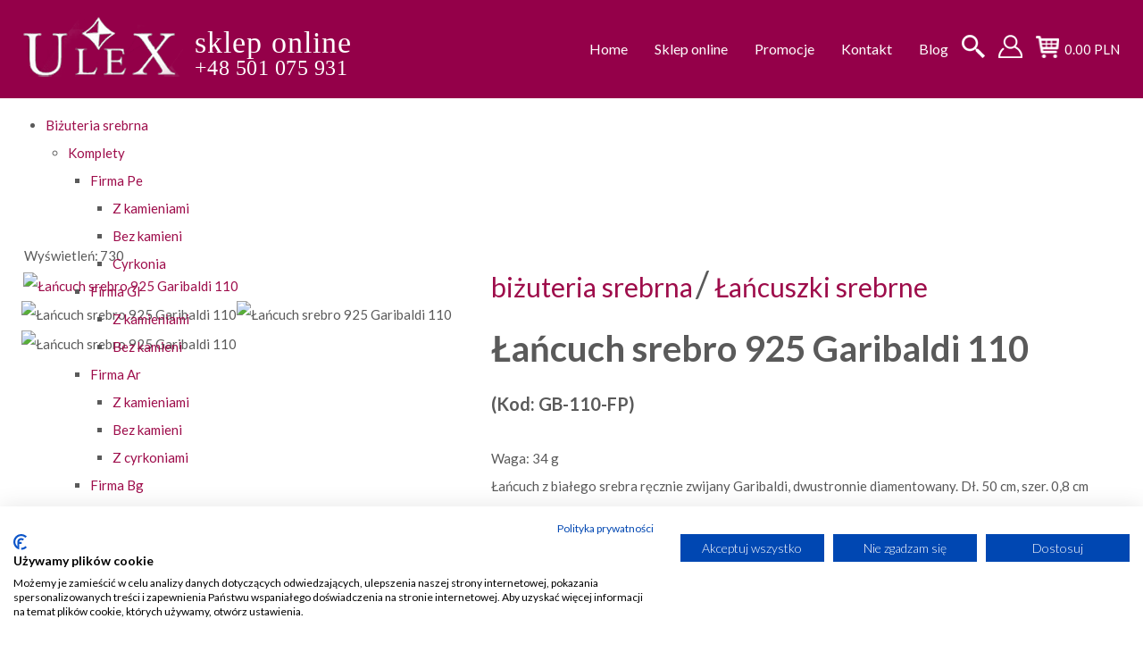

--- FILE ---
content_type: text/html; charset=utf-8
request_url: https://www.ulex.pl/bizuteria/lancuszki/lancuch-srebrny-garibaldi-110-fp
body_size: 9861
content:
<!DOCTYPE html>
<html xmlns="http://www.w3.org/1999/xhtml" xml:lang="pl-pl" lang="pl-pl" dir="ltr">
<head>
  <meta name="google-site-verification" content="RawTcUB9vinR_qn52eHLIyoOl6TY0rg7TrMxRYj0_Uk" />
<link rel="canonical" href="https://www.ulex.pl/bizuteria/lancuszki/lancuch-srebrny-garibaldi-110-fp" />
<meta name='robots' content='index, follow' />
    <script src="https://ajax.googleapis.com/ajax/libs/jquery/1.8/jquery.min.js"></script>
<script>
$.noConflict();
jQuery( document ).ready(function( $ ) {

	$('a[href^="#"]').on('click',function (e) {
	    e.preventDefault();

	    var target = this.hash,
	    $target = $(target);

	    $('html, body').stop().animate({
	        'scrollTop': $target.offset().top
	    }, 900, 'swing', function () {
	        window.location.hash = target;
	    });
	});
	$("a[href='#top']").click(function() { 
	return false;
	});
});

</script>		
<script type="text/javascript" src="https://code.jquery.com/jquery.min.js"></script>
<script>
$.noConflict();
jQuery( document ).ready(function( $ ) {

  $(".slide-toggle").click(function(){
    $(".top-search").animate({
      width: "toggle"
    });
  });
});

</script>
	<meta name="viewport" content="width=device-width, initial-scale=1.0" />
    <script src="https://kit.fontawesome.com/6c86e4eda6.js" crossorigin="anonymous"></script>	
	<link href="https://fonts.googleapis.com/css?family=Lato:300,300i,400,400i,700,700i,900,900i&amp;subset=latin-ext" rel="stylesheet"> 
    <link href="https://fonts.googleapis.com/css?family=Raleway:100,100i,200,200i,300,300i,400,400i,500,500i,600,600i,700,700i,800,800i&amp;subset=latin-ext" rel="stylesheet"> 	
			
	<meta charset="utf-8">
	<meta name="keywords" content="Łańcuch z białego srebra ręcznie zwijany Garibaldi.">
	<meta name="description" content="Łańcuch z białego srebra ręcznie zwijany Garibaldi.">
	<meta name="generator" content="Joomla! - Open Source Content Management">
	<title>Łańcuch z białego srebra ręcznie zwijany Garibaldi.</title>
	<link href="/templates/ulex-sklep/favicon.ico" rel="icon" type="image/vnd.microsoft.icon">
<link href="/media/vendor/joomla-custom-elements/css/joomla-alert.min.css?0.4.1" rel="stylesheet">
	<link href="https://www.ulex.pl/components/com_jshopping/css/ulex.css?6dbef7" rel="stylesheet">
	<link href="https://www.ulex.pl/components/com_jshopping/css/lightbox2.css?6dbef7" rel="stylesheet">
	<link href="/templates/ulex-sklep/css/template.css" rel="stylesheet">
	<link href="/templates/ulex-sklep/css/user.css" rel="stylesheet">
	<link href="/modules/mod_djmegamenu/themes/category/css/djmegamenu.css?4.4.1.free" rel="stylesheet">
	<link href="https://cdnjs.cloudflare.com/ajax/libs/animate.css/4.1.1/animate.compat.min.css" rel="stylesheet">
	<link href="/templates/ulex-sklep/css/djmobilemenu.css?4.4.1.free" rel="stylesheet">
	<link href="https://cdnjs.cloudflare.com/ajax/libs/font-awesome/4.7.0/css/font-awesome.min.css" rel="stylesheet">
	<link href="/templates/ulex-sklep/css/djmegamenu.css?4.4.1.free" rel="stylesheet">
	<link href="/modules/mod_djmegamenu/assets/css/offcanvas.min.css?4.4.1.free" rel="stylesheet">
	<link href="/modules/mod_djmegamenu/assets/css/theme_override.min.css?4.4.1.free" rel="stylesheet">
	<style>
		.round-loupe{border-radius: 75px;border: 5px solid #ccc;}
		.magnifier{background-color:#ffffff;}
		.txtdnnone{display:none !important;}
		.zoomContainer{z-index:9999 !important;}
		</style>
	<style>.dj-hideitem { display: none !important; }
</style>
	<style>
		@media (min-width: 1000px) { #dj-megamenu129mobile { display: none; } }
		@media (max-width: 999px) { #dj-megamenu129, #dj-megamenu129sticky, #dj-megamenu129placeholder { display: none !important; } }
	</style>
	<style>
		@media (min-width: 1000px) { #dj-megamenu100mobile { display: none; } }
		@media (max-width: 999px) { #dj-megamenu100, #dj-megamenu100sticky, #dj-megamenu100placeholder { display: none !important; } }
	</style>
<script src="/media/vendor/jquery/js/jquery.min.js?3.7.1"></script>
	<script src="/media/legacy/js/jquery-noconflict.min.js?504da4"></script>
	<script src="/media/mod_menu/js/menu.min.js?6dbef7" type="module"></script>
	<script type="application/json" class="joomla-script-options new">{"joomla.jtext":{"ERROR":"Błąd","MESSAGE":"Wiadomość","NOTICE":"Uwaga","WARNING":"Ostrzeżenie","JCLOSE":"Zamknij","JOK":"OK","JOPEN":"Otwórz"},"system.paths":{"root":"","rootFull":"https:\/\/www.ulex.pl\/","base":"","baseFull":"https:\/\/www.ulex.pl\/"},"csrf.token":"639eac43192263777d3b07a7d3fe4303"}</script>
	<script src="/media/system/js/core.min.js?a3d8f8"></script>
	<script src="/media/vendor/bootstrap/js/alert.min.js?5.3.8" type="module"></script>
	<script src="/media/vendor/bootstrap/js/button.min.js?5.3.8" type="module"></script>
	<script src="/media/vendor/bootstrap/js/carousel.min.js?5.3.8" type="module"></script>
	<script src="/media/vendor/bootstrap/js/collapse.min.js?5.3.8" type="module"></script>
	<script src="/media/vendor/bootstrap/js/dropdown.min.js?5.3.8" type="module"></script>
	<script src="/media/vendor/bootstrap/js/modal.min.js?5.3.8" type="module"></script>
	<script src="/media/vendor/bootstrap/js/offcanvas.min.js?5.3.8" type="module"></script>
	<script src="/media/vendor/bootstrap/js/popover.min.js?5.3.8" type="module"></script>
	<script src="/media/vendor/bootstrap/js/scrollspy.min.js?5.3.8" type="module"></script>
	<script src="/media/vendor/bootstrap/js/tab.min.js?5.3.8" type="module"></script>
	<script src="/media/vendor/bootstrap/js/toast.min.js?5.3.8" type="module"></script>
	<script src="/media/system/js/messages.min.js?9a4811" type="module"></script>
	<script src="https://www.ulex.pl/components/com_jshopping/js/functions.js?6dbef7"></script>
	<script src="https://www.ulex.pl/components/com_jshopping/js/jquery/lightbox2.js?6dbef7"></script>
	<script src="https://www.ulex.pl/plugins/jshoppingproducts/jqzoom/js/zoomsl-3.0.min.js"></script>
	<script src="/modules/mod_djmegamenu/assets/js/jquery.djmegamenu.min.js?4.4.1.free" defer></script>
	<script src="/modules/mod_djmegamenu/assets/js/jquery.djmobilemenu.min.js?4.4.1.free" defer></script>
	<script>var jshopParams = jshopParams || {};jshopParams.liveurl="https://www.ulex.pl/";</script>
	<script>lightbox.option({
    "disableScrolling": true,
    "AlwaysShowNavOnTouchDevices": true,
    "albumLabel": "Zdjęcie %1 of %2"
  });</script>
	<script>
	function isTouchDeviceZ(){
		return true == ("ontouchstart" in window || window.DocumentTouch && document instanceof DocumentTouch);
	}
	jQuery(function(){
	"use strict";
		var len_zoo = jQuery('script[src*="plugins/jshoppingproducts/jqzoom/js/zoomsl-3.0.min.js"]').length,
		len_elz = jQuery('script[src*="plugins/jshoppingproducts/jqzoom/js/jquery.elevatezoom.min.js"]').length;
		if ((len_zoo===1 || len_elz===1) && !jQuery('body.js-zoomer-off').length){
			jQuery(document).ajaxComplete(function(event, xhr, settings){
				if (settings.url.indexOf('ajax_attrib_select_and_price')!==-1){
					initDataZoom();
				}
			});
		}
	});
	</script>
	<script>
		function initDataZoom(){
			var zomm_ident=jQuery(".image_middle img[id^='main_image_']");
			zomm_ident.attr("data-large",function(href ) {
				return jQuery(this).parent("a").attr("href");
			});
			zomm_ident.attr("data-help",function(val ) {
				return "<span style=\"font-size:10px\">Используйте колесико мыши для Zoom +/-</span>";
			});
			zomm_ident.attr("data-text-bottom",function(title ) {
				return jQuery(this).attr("title");
			});		  
			zomm_ident.first().imagezoomsl({
				zindex:9999,
				zoomrange: [1.5, 3],
				cursorshadeborder: "2px solid #ccc",
				magnifierborder:"1px solid #eee",
				magnifiereffectanimate: "fadeIn",
				magnifierpos: "left",
				magnifiersize: [450, 450],
				zoomstart: 1,
				innerzoom: false,
				innerzoommagnifier: false,
				classmagnifier: "",
				classtextdn:"txtdnnone"
			});	
	
			//CLICK
			jQuery(".jshop_img_thumb").click(function(){
				jQuery(".magnifier, .tracker, .textdn, .cursorshade, .statusdiv, .txtdnnone").remove();	
				var idtimga=jQuery(this).attr("onclick");
				idtimgn=/\d+/; 
				var idtimg=idtimgn.exec(idtimga);
				
				jQuery("#main_image_"+idtimg).imagezoomsl({
					zindex:9999,
					zoomrange: [1.5, 3],
					cursorshadeborder: "1px solid #000",
					magnifierborder:"1px solid #ccc",
					magnifiereffectanimate: "fadeIn",
					magnifierpos: "left",
					magnifiersize: [450, 450],
					zoomstart: 1,
					innerzoom: false,
					innerzoommagnifier: false,
					classmagnifier: "",
					classtextdn:"txtdnnone"
				});	
			});	
		};
		jQuery(function(){
			initDataZoom();
		});
		</script>
	<link rel="stylesheet preload" href="https://cdnjs.cloudflare.com/ajax/libs/animate.css/4.1.1/animate.compat.min.css" as="style">
	<link rel="stylesheet preload" href="https://cdnjs.cloudflare.com/ajax/libs/font-awesome/4.7.0/css/font-awesome.min.css" as="style">
	
	<!--[if lt IE 9]>
		<script src="/media/jui/js/html5.js"></script>	
	<![endif]-->
<script src="https://consent.cookiefirst.com/sites/ulex.pl-1f7bf48a-5e5c-49ca-bce7-627e936a84c1/consent.js"></script>
</head>
<meta name="google-site-verification" content="RawTcUB9vinR_qn52eHLIyoOl6TY0rg7TrMxRYj0_Uk" />
<body  class="sitepage com_jshopping view-category layout-category task-view itemid-284"><div class="dj-offcanvas-wrapper"><div class="dj-offcanvas-pusher"><div class="dj-offcanvas-pusher-in">
<div id="top"></div>
 
<header id="mk-header" class="menucat">
	<div class="top no-slider">
	    <div class="container">
		   
	        <div class="logo">
			<a href="/"><img src="/images/template/logo.png"   alt="ulex-sklep" />
			<span>sklep online<br /><span class="tel">+48 501 075 931</span></span></a>	</div>			
			<div class="top-panel">
			
			<div class="basket"> 

<div id = "jshop_module_cart">    
      <a href = "/koszyk/view"></a>
	  <span id = "jshop_summ_product">0.00 PLN</span>
 </div></div>
						<div class="menu-log"><ul class="mod-menu mod-list nav ">
<li class="nav-item item-132"><a href="/zaloguj-sie" title="zaloguj się"><img src="/images/template/user.png" alt=""><span class="image-title visually-hidden">Zaloguj się</span></a></li></ul>
</div>
									<div class="sear">			
				<div class="top-search">
				<script type = "text/javascript">
function isEmptyValue(value){
    var pattern = /\S/;
    return ret = (pattern.test(value)) ? (true) : (false);
}
</script>
<form class="form-inline mod-shop-search" name = "searchForm" method = "post" action="/component/jshopping/search/result" onsubmit = "return isEmptyValue(jQuery('#jshop_search').val())">
<input type="hidden" name="setsearchdata" value="1">
<input type = "hidden" name = "category_id" value = "0" />
<input type = "hidden" name = "search_type" value = "all" />
<input type = "text" class = "inputbox input-small" placeholder="Search" name = "search" id = "jshop_search" value = "" />
<input class = "button btn btn-primary" type = "submit" value = "Go" />
</form>
				</div>
				<button type="button" class="slide-toggle pull-right"><img src="/templates/ulex-sklep/images/search.png" alt="wyszukiwanie" /></button>
             </div>			
						<div class="topmenu pull-right"><div class="dj-megamenu-wrapper" data-joomla4 data-tmpl="ulex-sklep">
		<ul id="dj-megamenu100" class="dj-megamenu dj-megamenu-override dj-megamenu-wcag horizontalMenu  dj-fa-1" data-options='{"wrap":null,"animIn":"fadeInUp","animOut":"zoomOut","animSpeed":"normal","openDelay":0,"closeDelay":"500","event":"mouseenter","eventClose":"mouseleave","parentOpen":0,"fixed":0,"offset":"0","theme":"override","direction":"ltr","wcag":"1","overlay":0}' data-trigger="999" role="menubar" aria-label="Main Menu">
		<li class="dj-up itemid101 first" role="none"><a class="dj-up_a  " href="/"  role="menuitem"><span ><span class="title"><span class="name">Home</span></span></span></a></li><li class="dj-up itemid118 parent" role="none"><a class="dj-up_a  "  aria-haspopup="true" aria-expanded="false"   tabindex="0"  role="menuitem"><span class="dj-drop" ><span class="title"><span class="name">Sklep online</span></span><span class="arrow" aria-hidden="true"></span></span></a><div class="dj-subwrap  single_column subcols1" style=""><div class="dj-subwrap-in" style="width:170px;"><div class="dj-subcol" style="width:170px"><ul class="dj-submenu" role="menu" aria-label="Sklep online"><li class="itemid119 first" role="none"><a href="/sklep/zarejstruj-sie"  role="menuitem"><span class="title"><span class="name">Zarejstruj się</span></span></a></li><li class="itemid123" role="none"><a href="/sklep/regulamin-sklepu"  role="menuitem"><span class="title"><span class="name">Regulamin sklepu</span></span></a></li><li class="itemid251" role="none"><a href="/sklep/prawo-probiercze"  role="menuitem"><span class="title"><span class="name">Prawo probiercze</span></span></a></li><li class="itemid130" role="none"><a href="/sklep/konto-bankowe"  role="menuitem"><span class="title"><span class="name">Konto bankowe</span></span></a></li><li class="itemid631" role="none"><a href="/sklep/polityka-prywatnosci"  role="menuitem"><span class="title"><span class="name">Polityka prywatności</span></span></a></li></ul></div></div></div></li><li class="dj-up itemid262" role="none"><a class="dj-up_a  " href="/promocje"  role="menuitem"><span ><span class="title"><span class="name">Promocje</span></span></span></a></li><li class="dj-up itemid103" role="none"><a class="dj-up_a  " href="/kontakt"  role="menuitem"><span ><span class="title"><span class="name">Kontakt</span></span></span></a></li><li class="dj-up itemid532" role="none"><a class="dj-up_a  " href="/blog"  role="menuitem"><span ><span class="title"><span class="name">Blog</span></span></span></a></li></ul>
			<div id="dj-megamenu100mobile" class="dj-megamenu-offcanvas dj-megamenu-offcanvas-override ">
	<button class="dj-mobile-open-btn dj-fa-1" aria-label="Open mobile menu"><span class="dj-mobile-open-icon" aria-hidden="true"></span></button>
	<aside id="dj-megamenu100offcanvas" class="dj-offcanvas dj-offcanvas-override dj-offcanvas-left dj-fa-1 " data-effect="3" aria-hidden="true" aria-label="Main Menu">
		<div class="dj-offcanvas-top">
			<button class="dj-offcanvas-close-btn" aria-label="Close mobile menu"><span class="dj-offcanvas-close-icon" aria-hidden="true"></span></button>
		</div>
						<div class="dj-offcanvas-content">
			<ul class="dj-mobile-nav dj-mobile-override " role="menubar">
<li class="dj-mobileitem itemid-101" role="none"><a class="dj-up_a  " href="/"  role="menuitem"><span class="title"><span class="name">Home</span></span></a></li><li class="dj-mobileitem itemid-118 deeper parent" role="none"><a class="dj-up_a  "  aria-haspopup="true" aria-expanded="false"   tabindex="0"  role="menuitem"><span class="title"><span class="name">Sklep online</span></span></a><ul class="dj-mobile-nav-child"><li class="dj-mobileitem itemid-119" role="none"><a class="dj-up_a  " href="/sklep/zarejstruj-sie"  role="menuitem"><span class="title"><span class="name">Zarejstruj się</span></span></a></li><li class="dj-mobileitem itemid-123" role="none"><a class="dj-up_a  " href="/sklep/regulamin-sklepu"  role="menuitem"><span class="title"><span class="name">Regulamin sklepu</span></span></a></li><li class="dj-mobileitem itemid-251" role="none"><a class="dj-up_a  " href="/sklep/prawo-probiercze"  role="menuitem"><span class="title"><span class="name">Prawo probiercze</span></span></a></li><li class="dj-mobileitem itemid-130" role="none"><a class="dj-up_a  " href="/sklep/konto-bankowe"  role="menuitem"><span class="title"><span class="name">Konto bankowe</span></span></a></li><li class="dj-mobileitem itemid-631" role="none"><a class="dj-up_a  " href="/sklep/polityka-prywatnosci"  role="menuitem"><span class="title"><span class="name">Polityka prywatności</span></span></a></li></ul></li><li class="dj-mobileitem itemid-262" role="none"><a class="dj-up_a  " href="/promocje"  role="menuitem"><span class="title"><span class="name">Promocje</span></span></a></li><li class="dj-mobileitem itemid-103" role="none"><a class="dj-up_a  " href="/kontakt"  role="menuitem"><span class="title"><span class="name">Kontakt</span></span></a></li><li class="dj-mobileitem itemid-532" role="none"><a class="dj-up_a  " href="/blog"  role="menuitem"><span class="title"><span class="name">Blog</span></span></a></li></ul>
		</div>
			</aside>
</div>
	</div>
</div>
            </div>
            <div style="clear:both;"></div> 
			<div class="menu-cat">
            <div class="dj-megamenu-wrapper" data-joomla4 data-tmpl="ulex-sklep">
		<ul id="dj-megamenu129" class="dj-megamenu dj-megamenu-category dj-megamenu-wcag horizontalMenu  dj-fa-1" data-options='{"wrap":null,"animIn":"fadeInUp","animOut":"zoomOut","animSpeed":"normal","openDelay":0,"closeDelay":"500","event":"mouseenter","eventClose":"mouseleave","parentOpen":"0","fixed":0,"offset":"0","theme":"category","direction":"ltr","wcag":"1","overlay":"0"}' data-trigger="999" role="menubar" aria-label="Menu kategorii produktów">
		<li class="dj-up itemid312 first active parent" role="none"><a class="dj-up_a active "  aria-haspopup="true" aria-expanded="false" href="/bizuteria"  role="menuitem"><span class="dj-drop" ><span class="title"><span class="name">Biżuteria srebrna</span></span><span class="arrow" aria-hidden="true"></span></span></a><div class="dj-subwrap  single_column subcols1" style=""><div class="dj-subwrap-in" style="width:180px;"><div class="dj-subcol" style="width:180px"><ul class="dj-submenu" role="menu" aria-label="Biżuteria srebrna"><li class="itemid275 first parent" role="none"><a class="dj-more "  aria-haspopup="true" aria-expanded="false" href="/bizuteria/komplety"  role="menuitem"><span class="title"><span class="name">Komplety</span></span><span class="arrow" aria-hidden="true"></span></a><div class="dj-subwrap  single_column subcols1" style=""><div class="dj-subwrap-in" style="width:180px;"><div class="dj-subcol" style="width:180px"><ul class="dj-submenu" role="menu" aria-label="Komplety"><li class="itemid276 first parent" role="none"><a class="dj-more "  aria-haspopup="true" aria-expanded="false" href="/bizuteria/komplety/firma-pe"  role="menuitem"><span class="title"><span class="name">Firma Pe</span></span><span class="arrow" aria-hidden="true"></span></a><div class="dj-subwrap  single_column subcols1" style=""><div class="dj-subwrap-in" style="width:180px;"><div class="dj-subcol" style="width:180px"><ul class="dj-submenu" role="menu" aria-label="Firma Pe"><li class="itemid344 first" role="none"><a href="/bizuteria/komplety/firma-pe/z-kamieniami"  role="menuitem"><span class="title"><span class="name">Z kamieniami</span></span></a></li><li class="itemid345" role="none"><a href="/bizuteria/komplety/firma-pe/bez-kamieni-pe"  role="menuitem"><span class="title"><span class="name">Bez kamieni</span></span></a></li><li class="itemid357" role="none"><a href="/bizuteria/komplety/firma-pe/cyrkonia-pe"  role="menuitem"><span class="title"><span class="name">Cyrkonia</span></span></a></li></ul></div></div></div></li><li class="itemid277 parent" role="none"><a class="dj-more "  aria-haspopup="true" aria-expanded="false" href="/bizuteria/komplety/fitma-gl"  role="menuitem"><span class="title"><span class="name">Firma Gl</span></span><span class="arrow" aria-hidden="true"></span></a><div class="dj-subwrap  single_column subcols1" style=""><div class="dj-subwrap-in" style="width:180px;"><div class="dj-subcol" style="width:180px"><ul class="dj-submenu" role="menu" aria-label="Firma Gl"><li class="itemid355 first" role="none"><a href="/bizuteria/komplety/fitma-gl/z-kamieniami-gl"  role="menuitem"><span class="title"><span class="name">Z kamieniami</span></span></a></li><li class="itemid356" role="none"><a href="/bizuteria/komplety/fitma-gl/bez-kamieni-gl"  role="menuitem"><span class="title"><span class="name">Bez kamieni</span></span></a></li></ul></div></div></div></li><li class="itemid278 parent" role="none"><a class="dj-more "  aria-haspopup="true" aria-expanded="false" href="/bizuteria/komplety/firma-ar"  role="menuitem"><span class="title"><span class="name">Firma Ar</span></span><span class="arrow" aria-hidden="true"></span></a><div class="dj-subwrap  single_column subcols1" style=""><div class="dj-subwrap-in" style="width:180px;"><div class="dj-subcol" style="width:180px"><ul class="dj-submenu" role="menu" aria-label="Firma Ar"><li class="itemid326 first" role="none"><a href="/bizuteria/komplety/firma-ar/z-kamieniami-1"  role="menuitem"><span class="title"><span class="name">Z kamieniami</span></span></a></li><li class="itemid327" role="none"><a href="/bizuteria/komplety/firma-ar/bez-kamieni-1"  role="menuitem"><span class="title"><span class="name">Bez kamieni</span></span></a></li><li class="itemid476" role="none"><a href="/bizuteria/komplety/firma-ar/z-cyrkoniami"  role="menuitem"><span class="title"><span class="name">Z cyrkoniami</span></span></a></li></ul></div></div></div></li><li class="itemid279 parent" role="none"><a class="dj-more "  aria-haspopup="true" aria-expanded="false" href="/bizuteria/komplety/firma-bg"  role="menuitem"><span class="title"><span class="name">Firma Bg</span></span><span class="arrow" aria-hidden="true"></span></a><div class="dj-subwrap  single_column subcols1" style=""><div class="dj-subwrap-in" style="width:180px;"><div class="dj-subcol" style="width:180px"><ul class="dj-submenu" role="menu" aria-label="Firma Bg"><li class="itemid358 first" role="none"><a href="/bizuteria/komplety/firma-bg/z-kamieniami-bg"  role="menuitem"><span class="title"><span class="name">Z kamieniami</span></span></a></li><li class="itemid359" role="none"><a href="/bizuteria/komplety/firma-bg/bez-kamieni-bg"  role="menuitem"><span class="title"><span class="name">Bez kamieni</span></span></a></li></ul></div></div></div></li><li class="itemid280 parent" role="none"><a class="dj-more "  aria-haspopup="true" aria-expanded="false" href="/bizuteria/komplety/firma-bh"  role="menuitem"><span class="title"><span class="name">Firma Bh</span></span><span class="arrow" aria-hidden="true"></span></a><div class="dj-subwrap  single_column subcols1" style=""><div class="dj-subwrap-in" style="width:180px;"><div class="dj-subcol" style="width:180px"><ul class="dj-submenu" role="menu" aria-label="Firma Bh"><li class="itemid324 first" role="none"><a href="/bizuteria/komplety/firma-bh/z-kamieniami"  role="menuitem"><span class="title"><span class="name">Z kamieniami</span></span></a></li><li class="itemid337" role="none"><a href="/bizuteria/komplety/firma-bh/bez-kamieni"  role="menuitem"><span class="title"><span class="name">Bez kamieni</span></span></a></li></ul></div></div></div></li><li class="itemid281 parent" role="none"><a class="dj-more "  aria-haspopup="true" aria-expanded="false" href="/bizuteria/komplety/firma-pc"  role="menuitem"><span class="title"><span class="name">Firma Pc</span></span><span class="arrow" aria-hidden="true"></span></a><div class="dj-subwrap  single_column subcols1" style=""><div class="dj-subwrap-in" style="width:180px;"><div class="dj-subcol" style="width:180px"><ul class="dj-submenu" role="menu" aria-label="Firma Pc"><li class="itemid342 first" role="none"><a href="/bizuteria/komplety/firma-pc/swarovski"  role="menuitem"><span class="title"><span class="name">Kryształy</span></span></a></li><li class="itemid340" role="none"><a href="/bizuteria/komplety/firma-pc/cyrkonia"  role="menuitem"><span class="title"><span class="name">Cyrkonia</span></span></a></li><li class="itemid343" role="none"><a href="/bizuteria/komplety/firma-pc/inne-kamienie"  role="menuitem"><span class="title"><span class="name">Inne kamienie</span></span></a></li><li class="itemid341" role="none"><a href="/bizuteria/komplety/firma-pc/bez-kamienia"  role="menuitem"><span class="title"><span class="name">Bez kamieni</span></span></a></li></ul></div></div></div></li><li class="itemid282 parent" role="none"><a class="dj-more "  aria-haspopup="true" aria-expanded="false" href="/bizuteria/komplety/firma-si"  role="menuitem"><span class="title"><span class="name">Firma Si</span></span><span class="arrow" aria-hidden="true"></span></a><div class="dj-subwrap  single_column subcols1" style=""><div class="dj-subwrap-in" style="width:180px;"><div class="dj-subcol" style="width:180px"><ul class="dj-submenu" role="menu" aria-label="Firma Si"><li class="itemid364 first" role="none"><a href="/bizuteria/komplety/firma-si/bez-kamieni"  role="menuitem"><span class="title"><span class="name">Bez kamieni</span></span></a></li><li class="itemid365" role="none"><a href="/bizuteria/komplety/firma-si/z-kamieniami"  role="menuitem"><span class="title"><span class="name">Z kamieniami</span></span></a></li></ul></div></div></div></li><li class="itemid283" role="none"><a href="/bizuteria/komplety/firma-la"  role="menuitem"><span class="title"><span class="name">Firma La</span></span></a></li><li class="itemid319" role="none"><a href="/bizuteria/komplety/inni-producenci"  role="menuitem"><span class="title"><span class="name">Inni producenci</span></span></a></li></ul></div></div></div></li><li class="itemid316 parent" role="none"><a class="dj-more "  aria-haspopup="true" aria-expanded="false" href="/bizuteria/kolczyki"  role="menuitem"><span class="title"><span class="name">Kolczyki srebrne</span></span><span class="arrow" aria-hidden="true"></span></a><div class="dj-subwrap  single_column subcols1" style=""><div class="dj-subwrap-in" style="width:180px;"><div class="dj-subcol" style="width:180px"><ul class="dj-submenu" role="menu" aria-label="Kolczyki srebrne"><li class="itemid352 first" role="none"><a href="/bizuteria/kolczyki/cyrkonia-k"  role="menuitem"><span class="title"><span class="name">Kolczyki z cyrkonią</span></span></a></li><li class="itemid353" role="none"><a href="/bizuteria/kolczyki/inne-kamienie-k"  role="menuitem"><span class="title"><span class="name">Inne kamienie</span></span></a></li><li class="itemid354" role="none"><a href="/bizuteria/kolczyki/bez-kamieni-k"  role="menuitem"><span class="title"><span class="name">Bez kamieni</span></span></a></li><li class="itemid371" role="none"><a href="/bizuteria/kolczyki/kkkrrr"  role="menuitem"><span class="title"><span class="name">Kolczyki z kryształami</span></span></a></li><li class="itemid450" role="none"><a href="/bizuteria/kolczyki/kolczyki-nausznice"  role="menuitem"><span class="title"><span class="name">Kolczyki-Nausznice</span></span></a></li></ul></div></div></div></li><li class="itemid293 parent" role="none"><a class="dj-more "  aria-haspopup="true" aria-expanded="false" href="/bizuteria/bransoletki"  role="menuitem"><span class="title"><span class="name">Srebrne bransoletki</span></span><span class="arrow" aria-hidden="true"></span></a><div class="dj-subwrap  single_column subcols1" style=""><div class="dj-subwrap-in" style="width:180px;"><div class="dj-subcol" style="width:180px"><ul class="dj-submenu" role="menu" aria-label="Srebrne bransoletki"><li class="itemid306 first" role="none"><a href="/bizuteria/bransoletki/edbm2"  role="menuitem"><span class="title"><span class="name">Bransoletki modułowe</span></span></a></li><li class="itemid346" role="none"><a href="/bizuteria/bransoletki/fantazje-wloskie"  role="menuitem"><span class="title"><span class="name">Fantazje włoskie</span></span></a></li><li class="itemid348" role="none"><a href="/bizuteria/bransoletki/dzieciece"  role="menuitem"><span class="title"><span class="name">Dziecięce</span></span></a></li><li class="itemid349" role="none"><a href="/bizuteria/bransoletki/bransoletki-lancuszkowe"  role="menuitem"><span class="title"><span class="name">Bransoletki łańcuszkowe</span></span></a></li><li class="itemid350" role="none"><a href="/bizuteria/bransoletki/bez-kamieni-br"  role="menuitem"><span class="title"><span class="name">Bez kamieni</span></span></a></li><li class="itemid347" role="none"><a href="/bizuteria/bransoletki/z-kamieniami-br"  role="menuitem"><span class="title"><span class="name">Z kamieniami</span></span></a></li><li class="itemid533" role="none"><a href="/bizuteria/bransoletki/bransoletki-na-noge"  role="menuitem"><span class="title"><span class="name">Bransoletki na nogę</span></span></a></li></ul></div></div></div></li><li class="itemid313 parent" role="none"><a class="dj-more "  aria-haspopup="true" aria-expanded="false" href="/bizuteria/naszyjniki"  role="menuitem"><span class="title"><span class="name">Naszyjniki</span></span><span class="arrow" aria-hidden="true"></span></a><div class="dj-subwrap  single_column subcols1" style=""><div class="dj-subwrap-in" style="width:180px;"><div class="dj-subcol" style="width:180px"><ul class="dj-submenu" role="menu" aria-label="Naszyjniki"><li class="itemid315 first" role="none"><a href="/bizuteria/naszyjniki/fantazje-i-celebrytki"  role="menuitem"><span class="title"><span class="name">Fantazje i celebrytki</span></span></a></li></ul></div></div></div></li><li class="itemid270 parent" role="none"><a class="dj-more "  aria-haspopup="true" aria-expanded="false" href="/bizuteria/pierscionki"  role="menuitem"><span class="title"><span class="name">Pierścionki srebrne</span></span><span class="arrow" aria-hidden="true"></span></a><div class="dj-subwrap  single_column subcols1" style=""><div class="dj-subwrap-in" style="width:180px;"><div class="dj-subcol" style="width:180px"><ul class="dj-submenu" role="menu" aria-label="Pierścionki srebrne"><li class="itemid361 first" role="none"><a href="/bizuteria/pierscionki/pierscionki-z-kamieniami"  role="menuitem"><span class="title"><span class="name">Pierścionki z kamieniami</span></span></a></li><li class="itemid362" role="none"><a href="/bizuteria/pierscionki/pierscionki-bez-kamieni"  role="menuitem"><span class="title"><span class="name">Pierścionki bez kamieni</span></span></a></li><li class="itemid374" role="none"><a href="/bizuteria/pierscionki/pierscionki-z-opalem"  role="menuitem"><span class="title"><span class="name">Pierścionki z opalem</span></span></a></li><li class="itemid562" role="none"><a href="/bizuteria/pierscionki/pierscionki-z-cyrkoniami-i-krysztalami"  role="menuitem"><span class="title"><span class="name">Pierścionki z cyrkoniami i kryształami</span></span></a></li><li class="itemid563" role="none"><a href="/bizuteria/pierscionki/obraczki"  role="menuitem"><span class="title"><span class="name">Obrączki</span></span></a></li></ul></div></div></div></li><li class="itemid284 current active" role="none"><a class="active " href="/bizuteria/lancuszki"  role="menuitem"><span class="title"><span class="name">Łańcuszki srebrne</span></span></a></li><li class="itemid309" role="none"><a href="/bizuteria/artystyczna-bizuteria"  role="menuitem"><span class="title"><span class="name">Artystyczna biżuteria</span></span></a></li><li class="itemid271 parent" role="none"><a class="dj-more "  aria-haspopup="true" aria-expanded="false" href="/bizuteria/dewocjonalia"  role="menuitem"><span class="title"><span class="name">Dewocjonalia</span></span><span class="arrow" aria-hidden="true"></span></a><div class="dj-subwrap  single_column subcols1" style=""><div class="dj-subwrap-in" style="width:180px;"><div class="dj-subcol" style="width:180px"><ul class="dj-submenu" role="menu" aria-label="Dewocjonalia"><li class="itemid411 first" role="none"><a href="/bizuteria/dewocjonalia/krzyzyki"  role="menuitem"><span class="title"><span class="name">Srebrne krzyżyki</span></span></a></li><li class="itemid412" role="none"><a href="/bizuteria/dewocjonalia/medaliki"  role="menuitem"><span class="title"><span class="name">Medaliki</span></span></a></li><li class="itemid421" role="none"><a href="/bizuteria/dewocjonalia/prawoslawie"  role="menuitem"><span class="title"><span class="name">Krzyżyki i Medaliki Prawosławne</span></span></a></li><li class="itemid433" role="none"><a href="/bizuteria/dewocjonalia/chrzest-komunia"  role="menuitem"><span class="title"><span class="name">Chrzest, Komunia</span></span></a></li><li class="itemid564" role="none"><a href="/bizuteria/dewocjonalia/obraczki-rozancowe"  role="menuitem"><span class="title"><span class="name">Obrączki różańcowe</span></span></a></li></ul></div></div></div></li><li class="itemid318" role="none"><a href="/bizuteria/bizuteria-patriotyczna"  role="menuitem"><span class="title"><span class="name">Biżuteria Patriotyczna</span></span></a></li><li class="itemid321" role="none"><a href="/bizuteria/bizuteria-meska"  role="menuitem"><span class="title"><span class="name">Biżuteria męska</span></span></a></li><li class="itemid314 parent" role="none"><a class="dj-more "  aria-haspopup="true" aria-expanded="false" href="/bizuteria/wisiorki-i-broszki"  role="menuitem"><span class="title"><span class="name">Wisiorki i broszki</span></span><span class="arrow" aria-hidden="true"></span></a><div class="dj-subwrap  single_column subcols1" style=""><div class="dj-subwrap-in" style="width:180px;"><div class="dj-subcol" style="width:180px"><ul class="dj-submenu" role="menu" aria-label="Wisiorki i broszki"><li class="itemid366 first" role="none"><a href="/bizuteria/wisiorki-i-broszki/broch2"  role="menuitem"><span class="title"><span class="name">Broszki</span></span></a></li><li class="itemid367" role="none"><a href="/bizuteria/wisiorki-i-broszki/wisi3"  role="menuitem"><span class="title"><span class="name">Wisiorki bez kamieni</span></span></a></li><li class="itemid372" role="none"><a href="/bizuteria/wisiorki-i-broszki/wisiorki-z-opalem1"  role="menuitem"><span class="title"><span class="name">Wisiorki z kamieniami</span></span></a></li><li class="itemid477" role="none"><a href="/bizuteria/wisiorki-i-broszki/z-cyrkoniami"  role="menuitem"><span class="title"><span class="name">Wisiorki z kryształami lub cyrkoniami</span></span></a></li></ul></div></div></div></li></ul></div></div></div></li></ul>
			<div id="dj-megamenu129mobile" class="dj-megamenu-accordion dj-megamenu-accordion-override dj-pos-static  dj-align-left dj-fa-1 ">
	<button class="dj-mobile-open-btn dj-fa-1" aria-label="Open mobile menu"><span class="dj-mobile-open-icon" aria-hidden="true"></span></button>
	<div class="dj-accordion dj-accordion-override ">
		<div class="dj-accordion-in">
			<ul class="dj-mobile-nav dj-mobile-override " role="menubar">
<li class="dj-mobileitem itemid-312 active deeper parent" role="none"><a  aria-haspopup="true" aria-expanded="false" href="/bizuteria"  role="menuitem"><span class="title"><span class="name">Biżuteria srebrna</span></span></a><ul class="dj-mobile-nav-child"><li class="dj-mobileitem itemid-275 deeper parent" role="none"><a  aria-haspopup="true" aria-expanded="false" href="/bizuteria/komplety"  role="menuitem"><span class="title"><span class="name">Komplety</span></span></a><ul class="dj-mobile-nav-child"><li class="dj-mobileitem itemid-276 deeper parent" role="none"><a  aria-haspopup="true" aria-expanded="false" href="/bizuteria/komplety/firma-pe"  role="menuitem"><span class="title"><span class="name">Firma Pe</span></span></a><ul class="dj-mobile-nav-child"><li class="dj-mobileitem itemid-344" role="none"><a href="/bizuteria/komplety/firma-pe/z-kamieniami"  role="menuitem"><span class="title"><span class="name">Z kamieniami</span></span></a></li><li class="dj-mobileitem itemid-345" role="none"><a href="/bizuteria/komplety/firma-pe/bez-kamieni-pe"  role="menuitem"><span class="title"><span class="name">Bez kamieni</span></span></a></li><li class="dj-mobileitem itemid-357" role="none"><a href="/bizuteria/komplety/firma-pe/cyrkonia-pe"  role="menuitem"><span class="title"><span class="name">Cyrkonia</span></span></a></li></ul></li><li class="dj-mobileitem itemid-277 deeper parent" role="none"><a  aria-haspopup="true" aria-expanded="false" href="/bizuteria/komplety/fitma-gl"  role="menuitem"><span class="title"><span class="name">Firma Gl</span></span></a><ul class="dj-mobile-nav-child"><li class="dj-mobileitem itemid-355" role="none"><a href="/bizuteria/komplety/fitma-gl/z-kamieniami-gl"  role="menuitem"><span class="title"><span class="name">Z kamieniami</span></span></a></li><li class="dj-mobileitem itemid-356" role="none"><a href="/bizuteria/komplety/fitma-gl/bez-kamieni-gl"  role="menuitem"><span class="title"><span class="name">Bez kamieni</span></span></a></li></ul></li><li class="dj-mobileitem itemid-278 deeper parent" role="none"><a  aria-haspopup="true" aria-expanded="false" href="/bizuteria/komplety/firma-ar"  role="menuitem"><span class="title"><span class="name">Firma Ar</span></span></a><ul class="dj-mobile-nav-child"><li class="dj-mobileitem itemid-326" role="none"><a href="/bizuteria/komplety/firma-ar/z-kamieniami-1"  role="menuitem"><span class="title"><span class="name">Z kamieniami</span></span></a></li><li class="dj-mobileitem itemid-327" role="none"><a href="/bizuteria/komplety/firma-ar/bez-kamieni-1"  role="menuitem"><span class="title"><span class="name">Bez kamieni</span></span></a></li><li class="dj-mobileitem itemid-476" role="none"><a href="/bizuteria/komplety/firma-ar/z-cyrkoniami"  role="menuitem"><span class="title"><span class="name">Z cyrkoniami</span></span></a></li></ul></li><li class="dj-mobileitem itemid-279 deeper parent" role="none"><a  aria-haspopup="true" aria-expanded="false" href="/bizuteria/komplety/firma-bg"  role="menuitem"><span class="title"><span class="name">Firma Bg</span></span></a><ul class="dj-mobile-nav-child"><li class="dj-mobileitem itemid-358" role="none"><a href="/bizuteria/komplety/firma-bg/z-kamieniami-bg"  role="menuitem"><span class="title"><span class="name">Z kamieniami</span></span></a></li><li class="dj-mobileitem itemid-359" role="none"><a href="/bizuteria/komplety/firma-bg/bez-kamieni-bg"  role="menuitem"><span class="title"><span class="name">Bez kamieni</span></span></a></li></ul></li><li class="dj-mobileitem itemid-280 deeper parent" role="none"><a  aria-haspopup="true" aria-expanded="false" href="/bizuteria/komplety/firma-bh"  role="menuitem"><span class="title"><span class="name">Firma Bh</span></span></a><ul class="dj-mobile-nav-child"><li class="dj-mobileitem itemid-324" role="none"><a href="/bizuteria/komplety/firma-bh/z-kamieniami"  role="menuitem"><span class="title"><span class="name">Z kamieniami</span></span></a></li><li class="dj-mobileitem itemid-337" role="none"><a href="/bizuteria/komplety/firma-bh/bez-kamieni"  role="menuitem"><span class="title"><span class="name">Bez kamieni</span></span></a></li></ul></li><li class="dj-mobileitem itemid-281 deeper parent" role="none"><a  aria-haspopup="true" aria-expanded="false" href="/bizuteria/komplety/firma-pc"  role="menuitem"><span class="title"><span class="name">Firma Pc</span></span></a><ul class="dj-mobile-nav-child"><li class="dj-mobileitem itemid-342" role="none"><a href="/bizuteria/komplety/firma-pc/swarovski"  role="menuitem"><span class="title"><span class="name">Kryształy</span></span></a></li><li class="dj-mobileitem itemid-340" role="none"><a href="/bizuteria/komplety/firma-pc/cyrkonia"  role="menuitem"><span class="title"><span class="name">Cyrkonia</span></span></a></li><li class="dj-mobileitem itemid-343" role="none"><a href="/bizuteria/komplety/firma-pc/inne-kamienie"  role="menuitem"><span class="title"><span class="name">Inne kamienie</span></span></a></li><li class="dj-mobileitem itemid-341" role="none"><a href="/bizuteria/komplety/firma-pc/bez-kamienia"  role="menuitem"><span class="title"><span class="name">Bez kamieni</span></span></a></li></ul></li><li class="dj-mobileitem itemid-282 deeper parent" role="none"><a  aria-haspopup="true" aria-expanded="false" href="/bizuteria/komplety/firma-si"  role="menuitem"><span class="title"><span class="name">Firma Si</span></span></a><ul class="dj-mobile-nav-child"><li class="dj-mobileitem itemid-364" role="none"><a href="/bizuteria/komplety/firma-si/bez-kamieni"  role="menuitem"><span class="title"><span class="name">Bez kamieni</span></span></a></li><li class="dj-mobileitem itemid-365" role="none"><a href="/bizuteria/komplety/firma-si/z-kamieniami"  role="menuitem"><span class="title"><span class="name">Z kamieniami</span></span></a></li></ul></li><li class="dj-mobileitem itemid-283" role="none"><a href="/bizuteria/komplety/firma-la"  role="menuitem"><span class="title"><span class="name">Firma La</span></span></a></li><li class="dj-mobileitem itemid-319" role="none"><a href="/bizuteria/komplety/inni-producenci"  role="menuitem"><span class="title"><span class="name">Inni producenci</span></span></a></li></ul></li><li class="dj-mobileitem itemid-316 deeper parent" role="none"><a  aria-haspopup="true" aria-expanded="false" href="/bizuteria/kolczyki"  role="menuitem"><span class="title"><span class="name">Kolczyki srebrne</span></span></a><ul class="dj-mobile-nav-child"><li class="dj-mobileitem itemid-352" role="none"><a href="/bizuteria/kolczyki/cyrkonia-k"  role="menuitem"><span class="title"><span class="name">Kolczyki z cyrkonią</span></span></a></li><li class="dj-mobileitem itemid-353" role="none"><a href="/bizuteria/kolczyki/inne-kamienie-k"  role="menuitem"><span class="title"><span class="name">Inne kamienie</span></span></a></li><li class="dj-mobileitem itemid-354" role="none"><a href="/bizuteria/kolczyki/bez-kamieni-k"  role="menuitem"><span class="title"><span class="name">Bez kamieni</span></span></a></li><li class="dj-mobileitem itemid-371" role="none"><a href="/bizuteria/kolczyki/kkkrrr"  role="menuitem"><span class="title"><span class="name">Kolczyki z kryształami</span></span></a></li><li class="dj-mobileitem itemid-450" role="none"><a href="/bizuteria/kolczyki/kolczyki-nausznice"  role="menuitem"><span class="title"><span class="name">Kolczyki-Nausznice</span></span></a></li></ul></li><li class="dj-mobileitem itemid-293 deeper parent" role="none"><a  aria-haspopup="true" aria-expanded="false" href="/bizuteria/bransoletki"  role="menuitem"><span class="title"><span class="name">Srebrne bransoletki</span></span></a><ul class="dj-mobile-nav-child"><li class="dj-mobileitem itemid-306" role="none"><a href="/bizuteria/bransoletki/edbm2"  role="menuitem"><span class="title"><span class="name">Bransoletki modułowe</span></span></a></li><li class="dj-mobileitem itemid-346" role="none"><a href="/bizuteria/bransoletki/fantazje-wloskie"  role="menuitem"><span class="title"><span class="name">Fantazje włoskie</span></span></a></li><li class="dj-mobileitem itemid-348" role="none"><a href="/bizuteria/bransoletki/dzieciece"  role="menuitem"><span class="title"><span class="name">Dziecięce</span></span></a></li><li class="dj-mobileitem itemid-349" role="none"><a href="/bizuteria/bransoletki/bransoletki-lancuszkowe"  role="menuitem"><span class="title"><span class="name">Bransoletki łańcuszkowe</span></span></a></li><li class="dj-mobileitem itemid-350" role="none"><a href="/bizuteria/bransoletki/bez-kamieni-br"  role="menuitem"><span class="title"><span class="name">Bez kamieni</span></span></a></li><li class="dj-mobileitem itemid-347" role="none"><a href="/bizuteria/bransoletki/z-kamieniami-br"  role="menuitem"><span class="title"><span class="name">Z kamieniami</span></span></a></li><li class="dj-mobileitem itemid-533" role="none"><a href="/bizuteria/bransoletki/bransoletki-na-noge"  role="menuitem"><span class="title"><span class="name">Bransoletki na nogę</span></span></a></li></ul></li><li class="dj-mobileitem itemid-313 deeper parent" role="none"><a  aria-haspopup="true" aria-expanded="false" href="/bizuteria/naszyjniki"  role="menuitem"><span class="title"><span class="name">Naszyjniki</span></span></a><ul class="dj-mobile-nav-child"><li class="dj-mobileitem itemid-315" role="none"><a href="/bizuteria/naszyjniki/fantazje-i-celebrytki"  role="menuitem"><span class="title"><span class="name">Fantazje i celebrytki</span></span></a></li></ul></li><li class="dj-mobileitem itemid-270 deeper parent" role="none"><a  aria-haspopup="true" aria-expanded="false" href="/bizuteria/pierscionki"  role="menuitem"><span class="title"><span class="name">Pierścionki srebrne</span></span></a><ul class="dj-mobile-nav-child"><li class="dj-mobileitem itemid-361" role="none"><a href="/bizuteria/pierscionki/pierscionki-z-kamieniami"  role="menuitem"><span class="title"><span class="name">Pierścionki z kamieniami</span></span></a></li><li class="dj-mobileitem itemid-362" role="none"><a href="/bizuteria/pierscionki/pierscionki-bez-kamieni"  role="menuitem"><span class="title"><span class="name">Pierścionki bez kamieni</span></span></a></li><li class="dj-mobileitem itemid-374" role="none"><a href="/bizuteria/pierscionki/pierscionki-z-opalem"  role="menuitem"><span class="title"><span class="name">Pierścionki z opalem</span></span></a></li><li class="dj-mobileitem itemid-562" role="none"><a href="/bizuteria/pierscionki/pierscionki-z-cyrkoniami-i-krysztalami"  role="menuitem"><span class="title"><span class="name">Pierścionki z cyrkoniami i kryształami</span></span></a></li><li class="dj-mobileitem itemid-563" role="none"><a href="/bizuteria/pierscionki/obraczki"  role="menuitem"><span class="title"><span class="name">Obrączki</span></span></a></li></ul></li><li class="dj-mobileitem itemid-284 current active" role="none"><a href="/bizuteria/lancuszki"  role="menuitem"><span class="title"><span class="name">Łańcuszki srebrne</span></span></a></li><li class="dj-mobileitem itemid-309" role="none"><a href="/bizuteria/artystyczna-bizuteria"  role="menuitem"><span class="title"><span class="name">Artystyczna biżuteria</span></span></a></li><li class="dj-mobileitem itemid-271 deeper parent" role="none"><a  aria-haspopup="true" aria-expanded="false" href="/bizuteria/dewocjonalia"  role="menuitem"><span class="title"><span class="name">Dewocjonalia</span></span></a><ul class="dj-mobile-nav-child"><li class="dj-mobileitem itemid-411" role="none"><a href="/bizuteria/dewocjonalia/krzyzyki"  role="menuitem"><span class="title"><span class="name">Srebrne krzyżyki</span></span></a></li><li class="dj-mobileitem itemid-412" role="none"><a href="/bizuteria/dewocjonalia/medaliki"  role="menuitem"><span class="title"><span class="name">Medaliki</span></span></a></li><li class="dj-mobileitem itemid-421" role="none"><a href="/bizuteria/dewocjonalia/prawoslawie"  role="menuitem"><span class="title"><span class="name">Krzyżyki i Medaliki Prawosławne</span></span></a></li><li class="dj-mobileitem itemid-433" role="none"><a href="/bizuteria/dewocjonalia/chrzest-komunia"  role="menuitem"><span class="title"><span class="name">Chrzest, Komunia</span></span></a></li><li class="dj-mobileitem itemid-564" role="none"><a href="/bizuteria/dewocjonalia/obraczki-rozancowe"  role="menuitem"><span class="title"><span class="name">Obrączki różańcowe</span></span></a></li></ul></li><li class="dj-mobileitem itemid-318" role="none"><a href="/bizuteria/bizuteria-patriotyczna"  role="menuitem"><span class="title"><span class="name">Biżuteria Patriotyczna</span></span></a></li><li class="dj-mobileitem itemid-321" role="none"><a href="/bizuteria/bizuteria-meska"  role="menuitem"><span class="title"><span class="name">Biżuteria męska</span></span></a></li><li class="dj-mobileitem itemid-314 deeper parent" role="none"><a  aria-haspopup="true" aria-expanded="false" href="/bizuteria/wisiorki-i-broszki"  role="menuitem"><span class="title"><span class="name">Wisiorki i broszki</span></span></a><ul class="dj-mobile-nav-child"><li class="dj-mobileitem itemid-366" role="none"><a href="/bizuteria/wisiorki-i-broszki/broch2"  role="menuitem"><span class="title"><span class="name">Broszki</span></span></a></li><li class="dj-mobileitem itemid-367" role="none"><a href="/bizuteria/wisiorki-i-broszki/wisi3"  role="menuitem"><span class="title"><span class="name">Wisiorki bez kamieni</span></span></a></li><li class="dj-mobileitem itemid-372" role="none"><a href="/bizuteria/wisiorki-i-broszki/wisiorki-z-opalem1"  role="menuitem"><span class="title"><span class="name">Wisiorki z kamieniami</span></span></a></li><li class="dj-mobileitem itemid-477" role="none"><a href="/bizuteria/wisiorki-i-broszki/z-cyrkoniami"  role="menuitem"><span class="title"><span class="name">Wisiorki z kryształami lub cyrkoniami</span></span></a></li></ul></li></ul></li></ul>
		</div>
	</div>
</div>
	</div>

			</div>
	    </div>
		
	</div>
	
		
	
</header>
<div id="mk-body">
<div class="container">	 
	 <div id="mk-main"> 
         
	 
		  
 

		<div class="row-fluid">			 
				   
					 
               	<!-- Begin Content -->			 
								<main id="content"  class="span12">
				     <div id="system-message-container" aria-live="polite"></div>

                      					 
					                      <div class="content">
						<script type="text/javascript">
    var jshopParams = jshopParams || {};
        jshopParams.translate_not_available = "Niedostępna wybrana opcja";
        jshopParams.translate_zoom_image = "Powiększ obraz";
    jshopParams.product_basic_price_volume = 0.0000;
    jshopParams.product_basic_price_unit_qty = 1;
    jshopParams.currency_code = "PLN";
    jshopParams.format_currency = "00 Symb";
    jshopParams.decimal_count = 2;
    jshopParams.decimal_symbol = ".";
    jshopParams.thousand_separator = "";
    jshopParams.attr_value = new Object();
    jshopParams.attr_list = new Array();
    jshopParams.attr_img = new Object();
                    jshopParams.attr_value["1"] = "0";
        jshopParams.attr_list[0] = "1";
                jshopParams.attr_img[35] = "akwamaryna.jpg";jshopParams.attr_img[37] = "3-3509791003_p.jpg";jshopParams.attr_img[28] = "Swarovski_0010_Emerald.jpg";jshopParams.attr_img[38] = "ametystowy.jpg";jshopParams.attr_img[29] = "Swarovski_0009_Montana.jpg";jshopParams.attr_img[39] = "antracytowy.jpg";jshopParams.attr_img[40] = "full-6212-18209.jpg";jshopParams.attr_img[58] = "Swarovski_0005_Siam.jpg";jshopParams.attr_img[41] = "bahama-yellow.jpg";jshopParams.attr_img[59] = "Swarovski_0013_Aquamarine.jpg";jshopParams.attr_img[42] = "malachit-19-g.jpg";jshopParams.attr_img[60] = "Swarovski_0011_Silver_Night.jpg";jshopParams.attr_img[61] = "Swarovski_0008_Sapphire.jpg";jshopParams.attr_img[62] = "Swarovski_0007_Light_Rose.jpg";jshopParams.attr_img[45] = "noc.png";jshopParams.attr_img[63] = "Swarovski_0004_Light_Sapphire_Shimmer.jpg";jshopParams.attr_img[46] = "blekit-krolewski.jpg";jshopParams.attr_img[64] = "Swarovski_0003_Light_Siam_Shimmer.jpg";jshopParams.attr_img[47] = "64ec600b3fce2136ff77d68c04375643.jpg";jshopParams.attr_img[65] = "Swarovski_0001_Chrysolite_opal.jpg";jshopParams.attr_img[66] = "Swarovski_0000_White_opal.jpg";jshopParams.attr_img[67] = "Swarovski_0002_Pacific_opal.jpg";jshopParams.attr_img[68] = "Swarovski_0012_Scarabeus.jpg";jshopParams.attr_img[69] = "Swarovski_0014_Vitrail_light.jpg";jshopParams.attr_img[52] = "brazowy.jpg";jshopParams.attr_img[70] = "Swarovski_0006_Fuchsia.jpg";jshopParams.attr_img[71] = "Swarovski_0000_Rose_water_opal.jpg";jshopParams.attr_img[72] = "Swarovski_0001_Air_blue_opal.jpg";    jshopParams.liveurl = 'https://www.ulex.pl/';
    jshopParams.liveattrpath = 'https://www.ulex.pl/components/com_jshopping/files/img_attributes';
    jshopParams.liveproductimgpath = 'https://www.ulex.pl/components/com_jshopping/files/img_products';
    jshopParams.liveimgpath = 'https://www.ulex.pl/components/com_jshopping/images';
    jshopParams.urlupdateprice = '/component/jshopping/product/ajax_attrib_select_and_price/4276?ajax=1';
    jshopParams.joomshoppingVideoHtml5Type = '';
    </script>

<div class="jshop productfull" id="comjshop">
    <form name="product" method="post" action="/koszyk/add" enctype="multipart/form-data" autocomplete="off">
	         <div class="block_rating_hits">
    <table>
        <tr>
                            <td>Wyświetleń: </td>
                <td>730</td>
                        
                        
                    </tr>
    </table>
</div>
       

        

        <div class="row-fluid jshop">
		
        <div class="span5 image_middle">
		        				
					
					
										
					
					<span id='list_product_image_middle'>
												
							
													<a class="lightbox" id="main_image_full_7175" href="https://www.ulex.pl/components/com_jshopping/files/img_products/full_GB_110b.jpg"  title="Łańcuch srebro 925 Garibaldi 110">
								<div   id="main_image_7175" style="max-width:100%; height:auto; ">
								<img id="main_image_7175" class="image" src="https://www.ulex.pl/components/com_jshopping/files/img_products/GB_110b.jpg" alt="Łańcuch srebro 925 Garibaldi 110" title="Łańcuch srebro 925 Garibaldi 110" />
								</div>
							</a>
													<a class="lightbox" id="main_image_full_6511" href="https://www.ulex.pl/components/com_jshopping/files/img_products/full_Biz_110.jpg" style="display:none" title="Łańcuch srebro 925 Garibaldi 110">
								<div   id="main_image_6511" style="max-width:100%; height:auto; ">
								<img id="main_image_6511" class="image" src="https://www.ulex.pl/components/com_jshopping/files/img_products/Biz_110.jpg" alt="Łańcuch srebro 925 Garibaldi 110" title="Łańcuch srebro 925 Garibaldi 110" />
								</div>
							</a>
													<a class="lightbox" id="main_image_full_6512" href="https://www.ulex.pl/components/com_jshopping/files/img_products/full_713.jpg" style="display:none" title="Łańcuch srebro 925 Garibaldi 110">
								<div   id="main_image_6512" style="max-width:100%; height:auto; ">
								<img id="main_image_6512" class="image" src="https://www.ulex.pl/components/com_jshopping/files/img_products/713.jpg" alt="Łańcuch srebro 925 Garibaldi 110" title="Łańcuch srebro 925 Garibaldi 110" />
								</div>
							</a>
											</span>
					
										
				

                <div class="image_thumb_list">
                    
                    <div id='list_product_image_thumb' class="row-fluid0">
                                                                                    <div class="sblock0">
                                    <img class="jshop_img_thumb" src="https://www.ulex.pl/components/com_jshopping/files/img_products/thumb_GB_110b.jpg" alt="Łańcuch srebro 925 Garibaldi 110" title="Łańcuch srebro 925 Garibaldi 110" onclick="jshop.showImage(7175)">
                                </div>
                                                            <div class="sblock0">
                                    <img class="jshop_img_thumb" src="https://www.ulex.pl/components/com_jshopping/files/img_products/thumb_Biz_110.jpg" alt="Łańcuch srebro 925 Garibaldi 110" title="Łańcuch srebro 925 Garibaldi 110" onclick="jshop.showImage(6511)">
                                </div>
                                                            <div class="sblock0">
                                    <img class="jshop_img_thumb" src="https://www.ulex.pl/components/com_jshopping/files/img_products/thumb_713.jpg" alt="Łańcuch srebro 925 Garibaldi 110" title="Łańcuch srebro 925 Garibaldi 110" onclick="jshop.showImage(6512)">
                                </div>
                                                                        </div>

                    
                    
                                    </div>
				
                
            </div><!-- END span5 -->
            
            <div class="span7 jshop_cart"  >
			    <div class="category_name">
				      <div class = "jshop_menu_level_0_a">
            <a href = "/bizuteria-srebrna">				
                				<span>biżuteria srebrna</span>
            </a>
      </div>
        <div class = "jshop_menu_level_1">
            <a href = "/bizuteria/komplety">				
                				<span>komplety</span>
            </a>
      </div>
        <div class = "jshop_menu_level_1">
            <a href = "/bizuteria/naszyjniki">				
                				<span>Naszyjniki</span>
            </a>
      </div>
        <div class = "jshop_menu_level_1">
            <a href = "/bizuteria/wisiorki-i-broszki">				
                				<span>Wisiorki i Broszki</span>
            </a>
      </div>
        <div class = "jshop_menu_level_1">
            <a href = "/bizuteria/kolczyki">				
                				<span>Kolczyki srebrne</span>
            </a>
      </div>
        <div class = "jshop_menu_level_1">
            <a href = "/bizuteria/pierscionki">				
                				<span>Pierścionki srebrne</span>
            </a>
      </div>
        <div class = "jshop_menu_level_1">
            <a href = "/bizuteria/dewocjonalia">				
                				<span>Dewocjonalia</span>
            </a>
      </div>
        <div class = "jshop_menu_level_1">
            <a href = "/bizuteria/bransoletki">				
                				<span>Srebrne bransoletki</span>
            </a>
      </div>
        <div class = "jshop_menu_level_1_a">
            <a href = "/bizuteria/lancuszki">				
                				<span>Łańcuszki srebrne</span>
            </a>
      </div>
        <div class = "jshop_menu_level_1">
            <a href = "/bizuteria/artystyczna-bizuteria">				
                				<span>Artystyczna biżuteria</span>
            </a>
      </div>
        <div class = "jshop_menu_level_1">
            <a href = "/bizuteria/bizuteria-patriotyczna">				
                				<span>Biżuteria patriotyczna</span>
            </a>
      </div>
        <div class = "jshop_menu_level_1">
            <a href = "/bizuteria/bizuteria-meska">				
                				<span>Biżuteria męska</span>
            </a>
      </div>
        <div class = "jshop_menu_level_0">
            <a href = "/component/jshopping/pierscionki-z-cyrkoniami-i-krysztalami">				
                				<span>Pierścionki z cyrkoniami i kryształami</span>
            </a>
      </div>
        <div class = "jshop_menu_level_0">
            <a href = "/component/jshopping/obraczki">				
                				<span>Obrączki</span>
            </a>
      </div>
  				</div>
				 <h1>Łańcuch srebro 925 Garibaldi 110 <span class="jshop_code_prod">(Kod: <span id="product_code">GB-110-FP</span>)</span></h1>
				 				 								                    <div class="not_available" id="not_available"></div>
                								                    <div class="productweight">Waga: <span id="block_weight">34 g</span></div>
                								 
                
                				<div class="old_price" style="display:none">
                    Old price:
                    <span class="old_price" id="old_price">
                        0.00 PLN                                            </span>
                </div>
								 
                
                				
                
                				                                                    <div class="extra_fields">
                                        </div>
                				
                				
                
                				 <div class="jshop_prod_description">
				Łańcuch z białego srebra ręcznie zwijany Garibaldi, dwustronnie diamentowany.
Dł. 50 cm, szer. 0,8 cm				</div>        				
                		
<div class="komunikat">Prosimy o zalogowanie się aby móc dokonać zakupu<br />
<a href="/index.php/zaloguj-sie" class="btn">Zaloguj</a>
</div>
    
                				<div class="button_back">
				<input type="button" class="btn button btn-secondary" value="Cofnij" onclick="history.go(-1);" />
				</div>
				
                
                
                                    <div class="jshop_prod_attributes jshop">
                                                                                <div class="row row-attr-1">
                                <div class="col-lg-2 attributes_title">
                                    <span class="attributes_name">Długość:</span>
                                    <span class="attributes_description"></span>
                                </div>
                                <div class="col-lg-10">
                                    <span id='block_attr_sel_1'>
                                        <select id="jshop_attr_id1" name="jshop_attr_id[1]" class="inputbox" size = "1" onchange="jshop.setAttrValue('1', this.value);">
	<option value="0">Proszę wybrać</option>
	<option value="3">50</option>
</select>
<span class='prod_attr_img'><img id="prod_attr_img_1" src="https://www.ulex.pl/components/com_jshopping/images/blank.gif" alt=""></span>                                    </span>
                                </div>
                            </div>
                                            </div>
                
               

                

                

                
               

                
                

                
                

                

                
                
                
                <input type="hidden" name="to" id='to' value="cart" />
                <input type="hidden" name="product_id" id="product_id" value="4276" />
                <input type="hidden" name="category_id" id="category_id" value="35" />
       </div><!-- span6 -->
        </div><!-- row-fluid -->

       
    </form>

        
    <div id="list_product_demofiles"></div>
    
   
    
        
     <div class="related_header">
        Podobne produkty    </div>
   <div class="jshop related_product" id="comjshop_related_product">		
		<div class="cards-container">
		      
        <div class = "block_product cards_5">
           <div class="product productitem_3062">
    
    <div class="name">
        <a href="/bizuteria/bransoletki/bransoletka-garibaldi-110fp">
            Bransoletka srebro 925 Garibaldi 110        </a>
                    <span class="jshop_code_prod">(Kod: <span>GB 110 Fp</span>)</span>
            </div>
    
    <div class = "image">
                    <div class="image_block">
			                                    <a href="/bizuteria/bransoletki/bransoletka-garibaldi-110fp">
                    <img class="jshop_img" src="https://www.ulex.pl/components/com_jshopping/files/img_products/thumb_Gm_110.jpg" alt="Bransoletka srebro 925 Garibaldi 110" title="Bransoletka srebro 925 Garibaldi 110"  />
                </a>
            </div>
        
                
            </div>
    
    <div class="oiproduct">
	
									<div class="available">Dostępne</div>
					        
                
		        
                
                
		
                
        <div class="price_extra_info">
                        
                    </div>
        
                
        
                                
                
                    <div class="extra_fields">
                            </div>            
                
                
                
        <div class="description">
            Bransoletka srebro polerowane, ręcznie wytwarzana, dwustronnie diamentowana.
Szer. 0,8 cm        </div>
        
                <div></div>
        <div class="buttons">
		      
                        <!--
            <a class="btn btn-primary button_detail" href="/bizuteria/bransoletki/bransoletka-garibaldi-110fp">
                Szczegóły            </a>
			-->
            
            
        </div>
        
                
    </div>
    
</div>
        </div>
               
        <div class = "block_product cards_5">
           <div class="product productitem_4277">
    
    <div class="name">
        <a href="/bizuteria/lancuszki/lancuch-srebrny-garibaldi-090-fp">
            Łańcuch srebro 925 Garibaldi 090        </a>
                    <span class="jshop_code_prod">(Kod: <span>GB-090FP</span>)</span>
            </div>
    
    <div class = "image">
                    <div class="image_block">
			                                    <a href="/bizuteria/lancuszki/lancuch-srebrny-garibaldi-090-fp">
                    <img class="jshop_img" src="https://www.ulex.pl/components/com_jshopping/files/img_products/thumb_714.jpg" alt="Łańcuch srebro 925 Garibaldi 090" title="Łańcuch srebro 925 Garibaldi 090"  />
                </a>
            </div>
        
                
            </div>
    
    <div class="oiproduct">
	
									<div class="available">Dostępne</div>
					        
                
		        
                
                
		
                
        <div class="price_extra_info">
                        
                    </div>
        
                
        
                                
                
                    <div class="extra_fields">
                            </div>            
                
                
                
        <div class="description">
            Łańcuch białe srebro Garibaldi.
Dł. 50,0 cm, szer. 0,6 cm.        </div>
        
                <div></div>
        <div class="buttons">
		      
                        <!--
            <a class="btn btn-primary button_detail" href="/bizuteria/lancuszki/lancuch-srebrny-garibaldi-090-fp">
                Szczegóły            </a>
			-->
            
            
        </div>
        
                
    </div>
    
</div>
        </div>
               
        <div class = "block_product cards_5">
           <div class="product productitem_4278">
    
    <div class="name">
        <a href="/bizuteria/lancuszki/lancuch-srebrny-garibaldi-075-fp">
            Łańcuch srebro 925 Garibaldi 075        </a>
                    <span class="jshop_code_prod">(Kod: <span>GB-075-FP</span>)</span>
            </div>
    
    <div class = "image">
                    <div class="image_block">
			                                    <a href="/bizuteria/lancuszki/lancuch-srebrny-garibaldi-075-fp">
                    <img class="jshop_img" src="https://www.ulex.pl/components/com_jshopping/files/img_products/thumb_GB_075_ppp.jpg" alt="Łańcuch srebro 925 Garibaldi 075" title="Łańcuch srebro 925 Garibaldi 075"  />
                </a>
            </div>
        
                
            </div>
    
    <div class="oiproduct">
	
									<div class="available">Dostępne</div>
					        
                
		        
                
                
		
                
        <div class="price_extra_info">
                        
                    </div>
        
                
        
                                
                
                    <div class="extra_fields">
                            </div>            
                
                
                
        <div class="description">
            Łańcuszek białe srebro Garibaldi.
Dł. 50,0 cm, szer. 0,55 cm        </div>
        
                <div></div>
        <div class="buttons">
		      
                        <!--
            <a class="btn btn-primary button_detail" href="/bizuteria/lancuszki/lancuch-srebrny-garibaldi-075-fp">
                Szczegóły            </a>
			-->
            
            
        </div>
        
                
    </div>
    
</div>
        </div>
               
        <div class = "block_product cards_5">
           <div class="product productitem_5606">
    
    <div class="name">
        <a href="/bizuteria/bransoletki/bransoletka-srebro-925-garibaldi-130">
            Bransoletka srebro 925 Garibaldi 130        </a>
                    <span class="jshop_code_prod">(Kod: <span>GB-130-B/20</span>)</span>
            </div>
    
    <div class = "image">
                    <div class="image_block">
			                                    <a href="/bizuteria/bransoletki/bransoletka-srebro-925-garibaldi-130">
                    <img class="jshop_img" src="https://www.ulex.pl/components/com_jshopping/files/img_products/thumb_Gari_130b.jpg" alt="Bransoletka srebro 925 Garibaldi 130" title="Bransoletka srebro 925 Garibaldi 130"  />
                </a>
            </div>
        
                
            </div>
    
    <div class="oiproduct">
	
									<div class="available">Dostępne</div>
					        
                
		        
                
                
		
                
        <div class="price_extra_info">
                        
                    </div>
        
                
        
                                
                
                    <div class="extra_fields">
                            </div>            
                
                
                
        <div class="description">
            Bransoletka srebro polerowane Garibaldi, ręcznie wytwarzana.
Dł. 20 cm, szer. 0,95 cm        </div>
        
                <div></div>
        <div class="buttons">
		      
                        <!--
            <a class="btn btn-primary button_detail" href="/bizuteria/bransoletki/bransoletka-srebro-925-garibaldi-130">
                Szczegóły            </a>
			-->
            
            
        </div>
        
                
    </div>
    
</div>
        </div>
               
        <div class = "block_product cards_5">
           <div class="product productitem_5607">
    
    <div class="name">
        <a href="/bizuteria/bransoletki/bransoletka-srebro-925-garibaldi-075">
            Bransoletka srebro 925 Garibaldi 075        </a>
                    <span class="jshop_code_prod">(Kod: <span>GB-075-B</span>)</span>
            </div>
    
    <div class = "image">
                    <div class="image_block">
			                                    <a href="/bizuteria/bransoletki/bransoletka-srebro-925-garibaldi-075">
                    <img class="jshop_img" src="https://www.ulex.pl/components/com_jshopping/files/img_products/thumb_075_b4.jpg" alt="Bransoletka srebro 925 Garibaldi 075" title="Bransoletka srebro 925 Garibaldi 075"  />
                </a>
            </div>
        
                
            </div>
    
    <div class="oiproduct">
	
									<div class="available">Dostępne</div>
					        
                
		        
                
                
		
                
        <div class="price_extra_info">
                        
                    </div>
        
                
        
                                
                
                    <div class="extra_fields">
                            </div>            
                
                
                
        <div class="description">
            Bransoletka srebro polerowane, dwustronnie diamentowana, ręcznie wytwarzana.
Szerokość 0,60 cm        </div>
        
                <div></div>
        <div class="buttons">
		      
                        <!--
            <a class="btn btn-primary button_detail" href="/bizuteria/bransoletki/bransoletka-srebro-925-garibaldi-075">
                Szczegóły            </a>
			-->
            
            
        </div>
        
                
    </div>
    
</div>
        </div>
           
        </div>
    </div>
    
    </div><span id="mxcpr">Copyright MAXXmarketing GmbH<br><a rel="nofollow" target="_blank" href="https://www.joomshopping.com/">JoomShopping Download & Support</a></span>
					</div>	
						
                      					  					
				</main>				
								<!-- End Content -->
				
								<div class="clear"></div>
			</div>
							
	</div>	
</div><!-- container -->
</div><!-- body -->	   
	
<section id="mk-bottom">
	<div class="container">
	     <div class="bottom-title">
		 		<div class="moduletable">
							<h3 class="module-title">Skontaktuj sie z nami</h3>
						
<div id="mod-custom93" class="mod-custom custom">
    </div>
		</div>
	
		</div>	
		<div class="row-fluid">			
			   
		<div class="moduletable  kontakt span4">
		<div class="module-in">
				
<div id="mod-custom90" class="mod-custom custom">
    <p><img src="/images/icons/icon_address.png" alt="" align="left" /></p>
<p><strong>ADRES</strong><br /><strong><span style="color: #940049;">Centrum Handlowe European</span></strong><br />M. Świątkiewicz 51<br /> 05-552 Wólka Kosowska<br />lokal 24C, 26C</p></div>
		</div>
		</div>       
		   
		<div class="moduletable  kontakt span4">
		<div class="module-in">
				
<div id="mod-custom91" class="mod-custom custom">
    <p><img src="/images/icons/icon_email.png" alt="" align="left" /></p>
<p><strong>Email</strong><br /><a href="mailto: ulex1961@gmail.com">ulex1961@gmail.com</a></p></div>
		</div>
		</div>       
		   
		<div class="moduletable  kontakt span4">
		<div class="module-in">
				
<div id="mod-custom92" class="mod-custom custom">
    <p><img src="/images/icons/icon_phone.png" alt="" align="left" /></p>
<p><strong>TELEFON</strong><br /><a href="tel:+48501075931">+48 501 075 931</a> <br /><a href="tel:+48512275076">+48 512 275 076</a></p></div>
		</div>
		</div>       
		
		</div>
    </div>        
</section>	
		
	
<!-- Footer -->
	
	<footer id="mk-footer">
        <div class="container">
		<div class="row-fluid">
                
		<div class="moduletable  span6">
		<div class="module-in">
				
<div id="mod-custom96" class="mod-custom custom">
    <p>© 2017 COPYRIGHT ULEX.PL | <a title="Profesjonalne Strony Internetowe Warszawa" href="https://it-geeks.pl" target="_blank" rel="alternate noopener noreferrer">IT Geeks</a></p></div>
		</div>
		</div>       
					
		</div> 
        </div>		
	</footer>
    

 <a class="nav_up" href="#top"><em class="fa fa-angle-up"></em></a>	
</div></div></div></body>
</html>


--- FILE ---
content_type: text/css
request_url: https://www.ulex.pl/templates/ulex-sklep/css/user.css
body_size: 366
content:
.pagination:after {
content: " ";
  display: block;
  height: 0;
  clear: both;
  visibility: hidden;
}	

.icon-angle-double-left:before{
  font-family: FontAwesome;
  content: '\f100';   
  display: inline-block;
	
}	
.icon-angle-left:before{
	 font-family: FontAwesome;
  content: '\f104';   
  display: inline-block;
		
}	
.icon-angle-right:before{
	 font-family: FontAwesome;
  content: '\f105';   
  display: inline-block;
}  
.icon-angle-double-right:before{
	 font-family: FontAwesome;
  content: '\f101';   
  display: inline-block;
}  	

 
.item-page .page-header h1 {
  text-align:center;
  font-weight:300;
  font-style:italic;
  font-size:44px;
  color:#5a5a5a;
  margin-bottom:30px;
}
.item-page .page-header h1:after {
  content:'';
  display:block;
  width:200px;
  height:2px;
  background:#930049;
  margin:0 auto;
  margin-top:20px;
}
.com-users-reset.reset legend{
  font-size:1em;	
}	

#submit_product_list_filter_sort_dir{
  display:inline-block;	
 
  padding:5px;
}	
.icon-arrow-up:before{	
	 font-family: FontAwesome;
  content: '\f062';   
  display: inline-block;
}	
.icon-arrow-down:before{	
	 font-family: FontAwesome;
  content: '\f063';   
  display: inline-block;
}	
.input_minus,
.button_buy,
.button_detail{
  margin-top:10px;	
  display:inline-block;
}	

.product_minus, .product_plus {
  position:relarive;
  z-index:1;  
}	

.moduletable.kontakt .custom {
  border:solid 1px #e1eaec;
  min-height:140px;
  padding:10px 20px;
}
.moduletable.kontakt img {
  float:left;
  margin:20px 30px 60px 0;
}
.moduletable.kontakt p { line-height:20px; }
.moduletable.kontakt span { color:#9f0d4b; }
.moduletable.kontakt:first-child .custom {
  padding-top:20px;
  min-height:130px;
}

